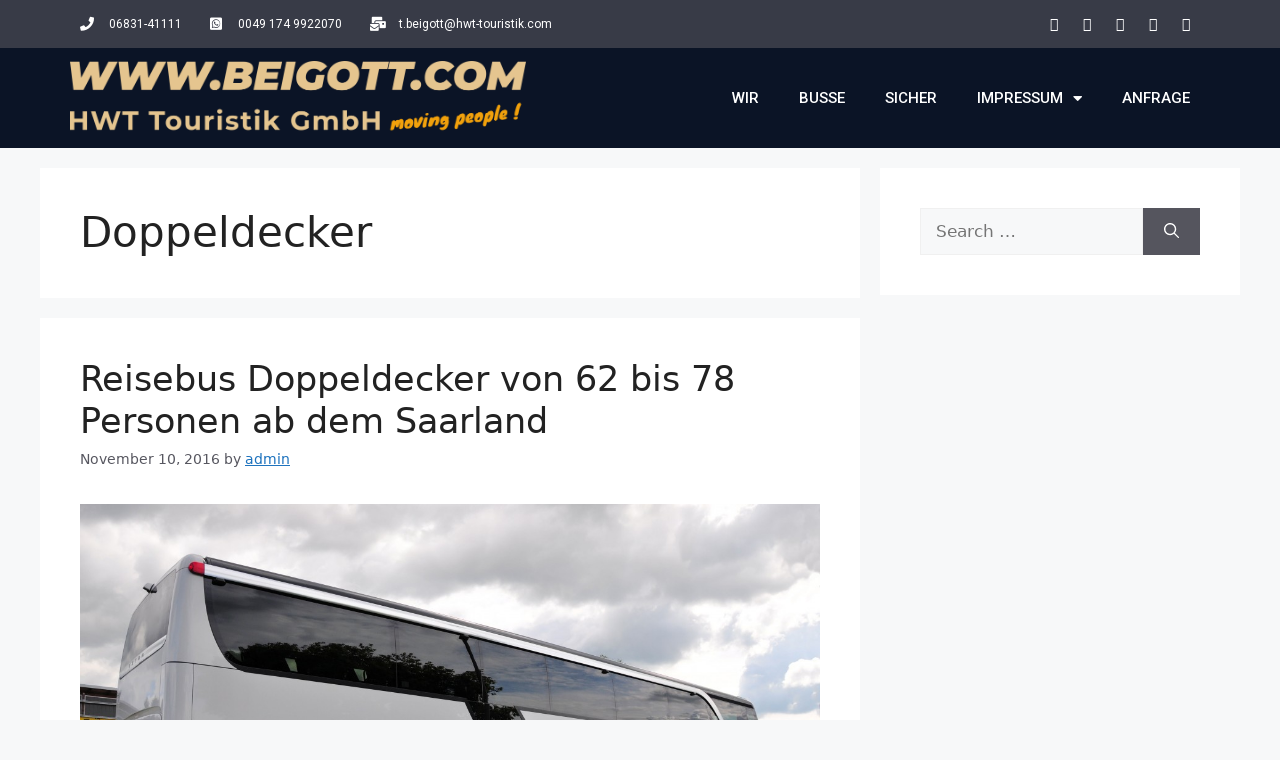

--- FILE ---
content_type: text/css
request_url: https://reisebus.saarland/wp-content/themes/generatepress-child/style.css?ver=1622660905
body_size: 158
content:
/*
 Theme Name:   active minds theme
 Theme URI:    http://www.activeminds.de
 Description:  generatepress Child Theme
 Author:       Christian Mueller - active minds GmbH
 Author URI:   http://www.activeminds.de
 Template:     generatepress
 Version:      1.0.0
 License:      GNU General Public License v2 or later
 License URI:  http://www.gnu.org/licenses/gpl-2.0.html
 Tags:         gelb,weiss,schwarz
 Text Domain:  generatepress
*/
@import url("../generatepress/style.css");

--- FILE ---
content_type: text/css
request_url: https://reisebus.saarland/wp-content/uploads/elementor/css/post-287.css?ver=1751907773
body_size: 1265
content:
.elementor-287 .elementor-element.elementor-element-6cd52f1a > .elementor-container{min-height:40px;}.elementor-287 .elementor-element.elementor-element-6cd52f1a > .elementor-container > .elementor-row > .elementor-column > .elementor-column-wrap > .elementor-widget-wrap{align-content:center;align-items:center;}.elementor-287 .elementor-element.elementor-element-6cd52f1a:not(.elementor-motion-effects-element-type-background), .elementor-287 .elementor-element.elementor-element-6cd52f1a > .elementor-motion-effects-container > .elementor-motion-effects-layer{background-color:#383B47;}.elementor-287 .elementor-element.elementor-element-6cd52f1a{transition:background 0.3s, border 0.3s, border-radius 0.3s, box-shadow 0.3s;}.elementor-287 .elementor-element.elementor-element-6cd52f1a > .elementor-background-overlay{transition:background 0.3s, border-radius 0.3s, opacity 0.3s;}.elementor-287 .elementor-element.elementor-element-3d6a67d7 .elementor-icon-list-items:not(.elementor-inline-items) .elementor-icon-list-item:not(:last-child){padding-bottom:calc(28px/2);}.elementor-287 .elementor-element.elementor-element-3d6a67d7 .elementor-icon-list-items:not(.elementor-inline-items) .elementor-icon-list-item:not(:first-child){margin-top:calc(28px/2);}.elementor-287 .elementor-element.elementor-element-3d6a67d7 .elementor-icon-list-items.elementor-inline-items .elementor-icon-list-item{margin-right:calc(28px/2);margin-left:calc(28px/2);}.elementor-287 .elementor-element.elementor-element-3d6a67d7 .elementor-icon-list-items.elementor-inline-items{margin-right:calc(-28px/2);margin-left:calc(-28px/2);}body.rtl .elementor-287 .elementor-element.elementor-element-3d6a67d7 .elementor-icon-list-items.elementor-inline-items .elementor-icon-list-item:after{left:calc(-28px/2);}body:not(.rtl) .elementor-287 .elementor-element.elementor-element-3d6a67d7 .elementor-icon-list-items.elementor-inline-items .elementor-icon-list-item:after{right:calc(-28px/2);}.elementor-287 .elementor-element.elementor-element-3d6a67d7 .elementor-icon-list-icon i{color:#ffffff;}.elementor-287 .elementor-element.elementor-element-3d6a67d7 .elementor-icon-list-icon svg{fill:#ffffff;}.elementor-287 .elementor-element.elementor-element-3d6a67d7{--e-icon-list-icon-size:14px;}.elementor-287 .elementor-element.elementor-element-3d6a67d7 .elementor-icon-list-text{color:#ffffff;padding-left:11px;}.elementor-287 .elementor-element.elementor-element-3d6a67d7 .elementor-icon-list-item > .elementor-icon-list-text, .elementor-287 .elementor-element.elementor-element-3d6a67d7 .elementor-icon-list-item > a{font-size:12px;}.elementor-287 .elementor-element.elementor-element-632c642a{--grid-template-columns:repeat(0, auto);--icon-size:14px;--grid-column-gap:5px;--grid-row-gap:0px;}.elementor-287 .elementor-element.elementor-element-632c642a .elementor-widget-container{text-align:right;}.elementor-287 .elementor-element.elementor-element-632c642a .elementor-social-icon{background-color:rgba(0,0,0,0);}.elementor-287 .elementor-element.elementor-element-632c642a .elementor-social-icon i{color:#ffffff;}.elementor-287 .elementor-element.elementor-element-632c642a .elementor-social-icon svg{fill:#ffffff;}.elementor-287 .elementor-element.elementor-element-4c2755eb > .elementor-container{min-height:80px;}.elementor-287 .elementor-element.elementor-element-4c2755eb > .elementor-container > .elementor-row > .elementor-column > .elementor-column-wrap > .elementor-widget-wrap{align-content:center;align-items:center;}.elementor-287 .elementor-element.elementor-element-4c2755eb:not(.elementor-motion-effects-element-type-background), .elementor-287 .elementor-element.elementor-element-4c2755eb > .elementor-motion-effects-container > .elementor-motion-effects-layer{background-color:#0B1426;}.elementor-287 .elementor-element.elementor-element-4c2755eb{transition:background 0.3s, border 0.3s, border-radius 0.3s, box-shadow 0.3s;}.elementor-287 .elementor-element.elementor-element-4c2755eb > .elementor-background-overlay{transition:background 0.3s, border-radius 0.3s, opacity 0.3s;}.elementor-287 .elementor-element.elementor-element-7f699ade .elementor-menu-toggle{margin-left:auto;border-width:0px;border-radius:0px;}.elementor-287 .elementor-element.elementor-element-7f699ade .elementor-nav-menu .elementor-item{font-size:15px;font-weight:500;}.elementor-287 .elementor-element.elementor-element-7f699ade .elementor-nav-menu--main .elementor-item{color:#ffffff;fill:#ffffff;padding-top:40px;padding-bottom:40px;}.elementor-287 .elementor-element.elementor-element-7f699ade .elementor-nav-menu--main .elementor-item:hover,
					.elementor-287 .elementor-element.elementor-element-7f699ade .elementor-nav-menu--main .elementor-item.elementor-item-active,
					.elementor-287 .elementor-element.elementor-element-7f699ade .elementor-nav-menu--main .elementor-item.highlighted,
					.elementor-287 .elementor-element.elementor-element-7f699ade .elementor-nav-menu--main .elementor-item:focus{color:#C6C6C6;fill:#C6C6C6;}.elementor-287 .elementor-element.elementor-element-7f699ade .elementor-nav-menu--main .elementor-item.elementor-item-active{color:#E3E3E3;}.elementor-287 .elementor-element.elementor-element-7f699ade .e--pointer-framed .elementor-item:before{border-width:0px;}.elementor-287 .elementor-element.elementor-element-7f699ade .e--pointer-framed.e--animation-draw .elementor-item:before{border-width:0 0 0px 0px;}.elementor-287 .elementor-element.elementor-element-7f699ade .e--pointer-framed.e--animation-draw .elementor-item:after{border-width:0px 0px 0 0;}.elementor-287 .elementor-element.elementor-element-7f699ade .e--pointer-framed.e--animation-corners .elementor-item:before{border-width:0px 0 0 0px;}.elementor-287 .elementor-element.elementor-element-7f699ade .e--pointer-framed.e--animation-corners .elementor-item:after{border-width:0 0px 0px 0;}.elementor-287 .elementor-element.elementor-element-7f699ade .e--pointer-underline .elementor-item:after,
					 .elementor-287 .elementor-element.elementor-element-7f699ade .e--pointer-overline .elementor-item:before,
					 .elementor-287 .elementor-element.elementor-element-7f699ade .e--pointer-double-line .elementor-item:before,
					 .elementor-287 .elementor-element.elementor-element-7f699ade .e--pointer-double-line .elementor-item:after{height:0px;}.elementor-287 .elementor-element.elementor-element-7f699ade .elementor-nav-menu--dropdown a, .elementor-287 .elementor-element.elementor-element-7f699ade .elementor-menu-toggle{color:#000000;}.elementor-287 .elementor-element.elementor-element-7f699ade .elementor-nav-menu--dropdown{background-color:#f2f2f2;}.elementor-287 .elementor-element.elementor-element-7f699ade .elementor-nav-menu--dropdown a:hover,
					.elementor-287 .elementor-element.elementor-element-7f699ade .elementor-nav-menu--dropdown a.elementor-item-active,
					.elementor-287 .elementor-element.elementor-element-7f699ade .elementor-nav-menu--dropdown a.highlighted,
					.elementor-287 .elementor-element.elementor-element-7f699ade .elementor-menu-toggle:hover{color:#00ce1b;}.elementor-287 .elementor-element.elementor-element-7f699ade .elementor-nav-menu--dropdown a:hover,
					.elementor-287 .elementor-element.elementor-element-7f699ade .elementor-nav-menu--dropdown a.elementor-item-active,
					.elementor-287 .elementor-element.elementor-element-7f699ade .elementor-nav-menu--dropdown a.highlighted{background-color:#ededed;}.elementor-287 .elementor-element.elementor-element-7f699ade .elementor-nav-menu--dropdown .elementor-item, .elementor-287 .elementor-element.elementor-element-7f699ade .elementor-nav-menu--dropdown  .elementor-sub-item{font-size:15px;}.elementor-287 .elementor-element.elementor-element-7f699ade div.elementor-menu-toggle{color:#ffffff;}.elementor-287 .elementor-element.elementor-element-7f699ade div.elementor-menu-toggle svg{fill:#ffffff;}.elementor-287 .elementor-element.elementor-element-7f699ade div.elementor-menu-toggle:hover{color:#00ce1b;}.elementor-287 .elementor-element.elementor-element-7f699ade div.elementor-menu-toggle:hover svg{fill:#00ce1b;}.elementor-287 .elementor-element.elementor-element-7f699ade{--nav-menu-icon-size:25px;}@media(min-width:768px){.elementor-287 .elementor-element.elementor-element-2e7a65c2{width:40%;}.elementor-287 .elementor-element.elementor-element-2fa010b5{width:60%;}}@media(max-width:1024px){.elementor-287 .elementor-element.elementor-element-6cd52f1a{padding:10px 20px 10px 20px;}.elementor-287 .elementor-element.elementor-element-4c2755eb{padding:30px 20px 30px 20px;}.elementor-287 .elementor-element.elementor-element-7f699ade .elementor-nav-menu--main > .elementor-nav-menu > li > .elementor-nav-menu--dropdown, .elementor-287 .elementor-element.elementor-element-7f699ade .elementor-nav-menu__container.elementor-nav-menu--dropdown{margin-top:45px !important;}}@media(max-width:767px){.elementor-287 .elementor-element.elementor-element-6cd52f1a > .elementor-container{min-height:0px;}.elementor-287 .elementor-element.elementor-element-6cd52f1a{padding:0px 20px 0px 20px;}.elementor-287 .elementor-element.elementor-element-eae551c > .elementor-element-populated > .elementor-widget-wrap{padding:0px 0px 0px 0px;}.elementor-287 .elementor-element.elementor-element-3d6a67d7 .elementor-icon-list-items:not(.elementor-inline-items) .elementor-icon-list-item:not(:last-child){padding-bottom:calc(25px/2);}.elementor-287 .elementor-element.elementor-element-3d6a67d7 .elementor-icon-list-items:not(.elementor-inline-items) .elementor-icon-list-item:not(:first-child){margin-top:calc(25px/2);}.elementor-287 .elementor-element.elementor-element-3d6a67d7 .elementor-icon-list-items.elementor-inline-items .elementor-icon-list-item{margin-right:calc(25px/2);margin-left:calc(25px/2);}.elementor-287 .elementor-element.elementor-element-3d6a67d7 .elementor-icon-list-items.elementor-inline-items{margin-right:calc(-25px/2);margin-left:calc(-25px/2);}body.rtl .elementor-287 .elementor-element.elementor-element-3d6a67d7 .elementor-icon-list-items.elementor-inline-items .elementor-icon-list-item:after{left:calc(-25px/2);}body:not(.rtl) .elementor-287 .elementor-element.elementor-element-3d6a67d7 .elementor-icon-list-items.elementor-inline-items .elementor-icon-list-item:after{right:calc(-25px/2);}.elementor-287 .elementor-element.elementor-element-3d6a67d7 .elementor-icon-list-item > .elementor-icon-list-text, .elementor-287 .elementor-element.elementor-element-3d6a67d7 .elementor-icon-list-item > a{line-height:2em;}.elementor-287 .elementor-element.elementor-element-632c642a .elementor-widget-container{text-align:center;}.elementor-287 .elementor-element.elementor-element-4c2755eb{padding:20px 20px 20px 20px;}.elementor-287 .elementor-element.elementor-element-2e7a65c2{width:100%;}.elementor-287 .elementor-element.elementor-element-2fa010b5{width:100%;}.elementor-287 .elementor-element.elementor-element-7f699ade .elementor-nav-menu--main > .elementor-nav-menu > li > .elementor-nav-menu--dropdown, .elementor-287 .elementor-element.elementor-element-7f699ade .elementor-nav-menu__container.elementor-nav-menu--dropdown{margin-top:35px !important;}}@media(max-width:1024px) and (min-width:768px){.elementor-287 .elementor-element.elementor-element-eae551c{width:70%;}.elementor-287 .elementor-element.elementor-element-7b72e71b{width:30%;}}

--- FILE ---
content_type: text/css
request_url: https://reisebus.saarland/wp-content/uploads/elementor/css/post-292.css?ver=1680617354
body_size: 1758
content:
.elementor-292 .elementor-element.elementor-element-6dfdfb2 > .elementor-container > .elementor-row > .elementor-column > .elementor-column-wrap > .elementor-widget-wrap{align-content:center;align-items:center;}.elementor-292 .elementor-element.elementor-element-6dfdfb2:not(.elementor-motion-effects-element-type-background), .elementor-292 .elementor-element.elementor-element-6dfdfb2 > .elementor-motion-effects-container > .elementor-motion-effects-layer{background-color:#000000;}.elementor-292 .elementor-element.elementor-element-6dfdfb2{transition:background 0.3s, border 0.3s, border-radius 0.3s, box-shadow 0.3s;padding:50px 0px 50px 0px;}.elementor-292 .elementor-element.elementor-element-6dfdfb2 > .elementor-background-overlay{transition:background 0.3s, border-radius 0.3s, opacity 0.3s;}.elementor-292 .elementor-element.elementor-element-4bc0facb .elementor-heading-title{color:#ffffff;font-size:12px;font-weight:300;text-transform:uppercase;}.elementor-292 .elementor-element.elementor-element-1f754f7d{text-align:left;}.elementor-292 .elementor-element.elementor-element-1f754f7d .elementor-heading-title{color:#ffffff;font-size:25px;font-weight:600;}.elementor-292 .elementor-element.elementor-element-1f754f7d > .elementor-widget-container{margin:-10px 0px 0px 0px;}.elementor-bc-flex-widget .elementor-292 .elementor-element.elementor-element-1cc2a324.elementor-column .elementor-column-wrap{align-items:flex-end;}.elementor-292 .elementor-element.elementor-element-1cc2a324.elementor-column.elementor-element[data-element_type="column"] > .elementor-column-wrap.elementor-element-populated > .elementor-widget-wrap{align-content:flex-end;align-items:flex-end;}.elementor-292 .elementor-element.elementor-element-2a346732 .elementor-button{font-size:14px;font-weight:600;text-transform:uppercase;fill:#ffffff;color:#ffffff;background-color:#CEB700;border-radius:50px 50px 50px 50px;padding:15px 35px 15px 35px;}.elementor-292 .elementor-element.elementor-element-2a346732 .elementor-button:hover, .elementor-292 .elementor-element.elementor-element-2a346732 .elementor-button:focus{color:#000000;background-color:#ffffff;}.elementor-292 .elementor-element.elementor-element-2a346732 .elementor-button:hover svg, .elementor-292 .elementor-element.elementor-element-2a346732 .elementor-button:focus svg{fill:#000000;}.elementor-bc-flex-widget .elementor-292 .elementor-element.elementor-element-19d6efc7.elementor-column .elementor-column-wrap{align-items:flex-end;}.elementor-292 .elementor-element.elementor-element-19d6efc7.elementor-column.elementor-element[data-element_type="column"] > .elementor-column-wrap.elementor-element-populated > .elementor-widget-wrap{align-content:flex-end;align-items:flex-end;}.elementor-292 .elementor-element.elementor-element-5ceaa4f8 .elementor-button .elementor-align-icon-right{margin-left:11px;}.elementor-292 .elementor-element.elementor-element-5ceaa4f8 .elementor-button .elementor-align-icon-left{margin-right:11px;}.elementor-292 .elementor-element.elementor-element-5ceaa4f8 .elementor-button{font-size:14px;font-weight:600;text-transform:uppercase;fill:#000000;color:#000000;background-color:#ffffff;border-radius:50px 50px 50px 50px;padding:15px 35px 15px 35px;}.elementor-292 .elementor-element.elementor-element-5ceaa4f8 .elementor-button:hover, .elementor-292 .elementor-element.elementor-element-5ceaa4f8 .elementor-button:focus{color:#ffffff;background-color:#00ce1b;}.elementor-292 .elementor-element.elementor-element-5ceaa4f8 .elementor-button:hover svg, .elementor-292 .elementor-element.elementor-element-5ceaa4f8 .elementor-button:focus svg{fill:#ffffff;}.elementor-292 .elementor-element.elementor-element-5ceaa4f8 > .elementor-widget-container{padding:0px 0px 0px 20px;}.elementor-292 .elementor-element.elementor-element-5b2cbbc2 > .elementor-container > .elementor-row > .elementor-column > .elementor-column-wrap > .elementor-widget-wrap{align-content:flex-start;align-items:flex-start;}.elementor-292 .elementor-element.elementor-element-5b2cbbc2:not(.elementor-motion-effects-element-type-background), .elementor-292 .elementor-element.elementor-element-5b2cbbc2 > .elementor-motion-effects-container > .elementor-motion-effects-layer{background-color:#000000;}.elementor-292 .elementor-element.elementor-element-5b2cbbc2{transition:background 0.3s, border 0.3s, border-radius 0.3s, box-shadow 0.3s;padding:25px 0px 70px 0px;}.elementor-292 .elementor-element.elementor-element-5b2cbbc2 > .elementor-background-overlay{transition:background 0.3s, border-radius 0.3s, opacity 0.3s;}.elementor-292 .elementor-element.elementor-element-c8284b9 .elementor-heading-title{color:#ffffff;font-size:18px;font-weight:500;}.elementor-292 .elementor-element.elementor-element-276e8929 .elementor-icon-list-items:not(.elementor-inline-items) .elementor-icon-list-item:not(:last-child){padding-bottom:calc(5px/2);}.elementor-292 .elementor-element.elementor-element-276e8929 .elementor-icon-list-items:not(.elementor-inline-items) .elementor-icon-list-item:not(:first-child){margin-top:calc(5px/2);}.elementor-292 .elementor-element.elementor-element-276e8929 .elementor-icon-list-items.elementor-inline-items .elementor-icon-list-item{margin-right:calc(5px/2);margin-left:calc(5px/2);}.elementor-292 .elementor-element.elementor-element-276e8929 .elementor-icon-list-items.elementor-inline-items{margin-right:calc(-5px/2);margin-left:calc(-5px/2);}body.rtl .elementor-292 .elementor-element.elementor-element-276e8929 .elementor-icon-list-items.elementor-inline-items .elementor-icon-list-item:after{left:calc(-5px/2);}body:not(.rtl) .elementor-292 .elementor-element.elementor-element-276e8929 .elementor-icon-list-items.elementor-inline-items .elementor-icon-list-item:after{right:calc(-5px/2);}.elementor-292 .elementor-element.elementor-element-276e8929 .elementor-icon-list-icon i{color:rgba(255,255,255,0.6);}.elementor-292 .elementor-element.elementor-element-276e8929 .elementor-icon-list-icon svg{fill:rgba(255,255,255,0.6);}.elementor-292 .elementor-element.elementor-element-276e8929{--e-icon-list-icon-size:12px;}.elementor-292 .elementor-element.elementor-element-276e8929 .elementor-icon-list-text{color:rgba(255,255,255,0.6);padding-left:4px;}.elementor-292 .elementor-element.elementor-element-276e8929 .elementor-icon-list-item > .elementor-icon-list-text, .elementor-292 .elementor-element.elementor-element-276e8929 .elementor-icon-list-item > a{font-size:14px;font-weight:300;}.elementor-292 .elementor-element.elementor-element-7c622cb .elementor-heading-title{color:#ffffff;font-size:18px;font-weight:500;}.elementor-292 .elementor-element.elementor-element-3bfc16b .elementor-icon-list-items:not(.elementor-inline-items) .elementor-icon-list-item:not(:last-child){padding-bottom:calc(5px/2);}.elementor-292 .elementor-element.elementor-element-3bfc16b .elementor-icon-list-items:not(.elementor-inline-items) .elementor-icon-list-item:not(:first-child){margin-top:calc(5px/2);}.elementor-292 .elementor-element.elementor-element-3bfc16b .elementor-icon-list-items.elementor-inline-items .elementor-icon-list-item{margin-right:calc(5px/2);margin-left:calc(5px/2);}.elementor-292 .elementor-element.elementor-element-3bfc16b .elementor-icon-list-items.elementor-inline-items{margin-right:calc(-5px/2);margin-left:calc(-5px/2);}body.rtl .elementor-292 .elementor-element.elementor-element-3bfc16b .elementor-icon-list-items.elementor-inline-items .elementor-icon-list-item:after{left:calc(-5px/2);}body:not(.rtl) .elementor-292 .elementor-element.elementor-element-3bfc16b .elementor-icon-list-items.elementor-inline-items .elementor-icon-list-item:after{right:calc(-5px/2);}.elementor-292 .elementor-element.elementor-element-3bfc16b .elementor-icon-list-icon i{color:rgba(255,255,255,0.6);}.elementor-292 .elementor-element.elementor-element-3bfc16b .elementor-icon-list-icon svg{fill:rgba(255,255,255,0.6);}.elementor-292 .elementor-element.elementor-element-3bfc16b{--e-icon-list-icon-size:12px;}.elementor-292 .elementor-element.elementor-element-3bfc16b .elementor-icon-list-text{color:rgba(255,255,255,0.6);padding-left:4px;}.elementor-292 .elementor-element.elementor-element-3bfc16b .elementor-icon-list-item > .elementor-icon-list-text, .elementor-292 .elementor-element.elementor-element-3bfc16b .elementor-icon-list-item > a{font-size:14px;font-weight:300;}.elementor-292 .elementor-element.elementor-element-26654450 .elementor-heading-title{color:#ffffff;font-size:18px;font-weight:500;}.elementor-292 .elementor-element.elementor-element-1741cc66 .elementor-icon-list-items:not(.elementor-inline-items) .elementor-icon-list-item:not(:last-child){padding-bottom:calc(5px/2);}.elementor-292 .elementor-element.elementor-element-1741cc66 .elementor-icon-list-items:not(.elementor-inline-items) .elementor-icon-list-item:not(:first-child){margin-top:calc(5px/2);}.elementor-292 .elementor-element.elementor-element-1741cc66 .elementor-icon-list-items.elementor-inline-items .elementor-icon-list-item{margin-right:calc(5px/2);margin-left:calc(5px/2);}.elementor-292 .elementor-element.elementor-element-1741cc66 .elementor-icon-list-items.elementor-inline-items{margin-right:calc(-5px/2);margin-left:calc(-5px/2);}body.rtl .elementor-292 .elementor-element.elementor-element-1741cc66 .elementor-icon-list-items.elementor-inline-items .elementor-icon-list-item:after{left:calc(-5px/2);}body:not(.rtl) .elementor-292 .elementor-element.elementor-element-1741cc66 .elementor-icon-list-items.elementor-inline-items .elementor-icon-list-item:after{right:calc(-5px/2);}.elementor-292 .elementor-element.elementor-element-1741cc66 .elementor-icon-list-icon i{color:rgba(255,255,255,0.6);}.elementor-292 .elementor-element.elementor-element-1741cc66 .elementor-icon-list-icon svg{fill:rgba(255,255,255,0.6);}.elementor-292 .elementor-element.elementor-element-1741cc66{--e-icon-list-icon-size:12px;}.elementor-292 .elementor-element.elementor-element-1741cc66 .elementor-icon-list-text{color:rgba(255,255,255,0.6);padding-left:4px;}.elementor-292 .elementor-element.elementor-element-1741cc66 .elementor-icon-list-item > .elementor-icon-list-text, .elementor-292 .elementor-element.elementor-element-1741cc66 .elementor-icon-list-item > a{font-size:14px;font-weight:300;}.elementor-292 .elementor-element.elementor-element-7ad0511c .elementor-heading-title{color:#ffffff;font-size:18px;font-weight:500;}.elementor-292 .elementor-element.elementor-element-178635d2 .elementor-icon-list-items:not(.elementor-inline-items) .elementor-icon-list-item:not(:last-child){padding-bottom:calc(5px/2);}.elementor-292 .elementor-element.elementor-element-178635d2 .elementor-icon-list-items:not(.elementor-inline-items) .elementor-icon-list-item:not(:first-child){margin-top:calc(5px/2);}.elementor-292 .elementor-element.elementor-element-178635d2 .elementor-icon-list-items.elementor-inline-items .elementor-icon-list-item{margin-right:calc(5px/2);margin-left:calc(5px/2);}.elementor-292 .elementor-element.elementor-element-178635d2 .elementor-icon-list-items.elementor-inline-items{margin-right:calc(-5px/2);margin-left:calc(-5px/2);}body.rtl .elementor-292 .elementor-element.elementor-element-178635d2 .elementor-icon-list-items.elementor-inline-items .elementor-icon-list-item:after{left:calc(-5px/2);}body:not(.rtl) .elementor-292 .elementor-element.elementor-element-178635d2 .elementor-icon-list-items.elementor-inline-items .elementor-icon-list-item:after{right:calc(-5px/2);}.elementor-292 .elementor-element.elementor-element-178635d2 .elementor-icon-list-icon i{color:rgba(255,255,255,0.6);}.elementor-292 .elementor-element.elementor-element-178635d2 .elementor-icon-list-icon svg{fill:rgba(255,255,255,0.6);}.elementor-292 .elementor-element.elementor-element-178635d2{--e-icon-list-icon-size:12px;}.elementor-292 .elementor-element.elementor-element-178635d2 .elementor-icon-list-text{color:rgba(255,255,255,0.6);padding-left:4px;}.elementor-292 .elementor-element.elementor-element-178635d2 .elementor-icon-list-item > .elementor-icon-list-text, .elementor-292 .elementor-element.elementor-element-178635d2 .elementor-icon-list-item > a{font-size:14px;font-weight:300;}.elementor-292 .elementor-element.elementor-element-21097631 > .elementor-container{min-height:50px;}.elementor-292 .elementor-element.elementor-element-21097631 > .elementor-container > .elementor-row > .elementor-column > .elementor-column-wrap > .elementor-widget-wrap{align-content:center;align-items:center;}.elementor-292 .elementor-element.elementor-element-21097631:not(.elementor-motion-effects-element-type-background), .elementor-292 .elementor-element.elementor-element-21097631 > .elementor-motion-effects-container > .elementor-motion-effects-layer{background-color:rgba(0,0,0,0.8);}.elementor-292 .elementor-element.elementor-element-21097631{transition:background 0.3s, border 0.3s, border-radius 0.3s, box-shadow 0.3s;}.elementor-292 .elementor-element.elementor-element-21097631 > .elementor-background-overlay{transition:background 0.3s, border-radius 0.3s, opacity 0.3s;}.elementor-292 .elementor-element.elementor-element-6c8921d{text-align:left;}.elementor-292 .elementor-element.elementor-element-6c8921d .elementor-heading-title{color:rgba(255,255,255,0.37);font-size:14px;font-weight:300;}.elementor-292 .elementor-element.elementor-element-2dbff2b6{--grid-template-columns:repeat(0, auto);--icon-size:15px;--grid-column-gap:24px;--grid-row-gap:0px;}.elementor-292 .elementor-element.elementor-element-2dbff2b6 .elementor-widget-container{text-align:right;}.elementor-292 .elementor-element.elementor-element-2dbff2b6 .elementor-social-icon{background-color:rgba(0,0,0,0);--icon-padding:0em;}.elementor-292 .elementor-element.elementor-element-2dbff2b6 .elementor-social-icon i{color:rgba(255,255,255,0.39);}.elementor-292 .elementor-element.elementor-element-2dbff2b6 .elementor-social-icon svg{fill:rgba(255,255,255,0.39);}.elementor-292 .elementor-element.elementor-element-2dbff2b6 .elementor-social-icon:hover i{color:#ffffff;}.elementor-292 .elementor-element.elementor-element-2dbff2b6 .elementor-social-icon:hover svg{fill:#ffffff;}@media(max-width:1024px){.elementor-292 .elementor-element.elementor-element-6dfdfb2{padding:50px 20px 50px 20px;}.elementor-292 .elementor-element.elementor-element-1f754f7d .elementor-heading-title{font-size:30px;}.elementor-292 .elementor-element.elementor-element-2a346732 .elementor-button{font-size:12px;}.elementor-292 .elementor-element.elementor-element-5ceaa4f8 .elementor-button{font-size:12px;}.elementor-292 .elementor-element.elementor-element-5ceaa4f8 > .elementor-widget-container{padding:0px 0px 0px 0px;}.elementor-292 .elementor-element.elementor-element-5b2cbbc2{padding:25px 25px 50px 25px;}.elementor-292 .elementor-element.elementor-element-276e8929 .elementor-icon-list-item > .elementor-icon-list-text, .elementor-292 .elementor-element.elementor-element-276e8929 .elementor-icon-list-item > a{font-size:13px;}.elementor-292 .elementor-element.elementor-element-3bfc16b .elementor-icon-list-item > .elementor-icon-list-text, .elementor-292 .elementor-element.elementor-element-3bfc16b .elementor-icon-list-item > a{font-size:13px;}.elementor-292 .elementor-element.elementor-element-1741cc66 .elementor-icon-list-item > .elementor-icon-list-text, .elementor-292 .elementor-element.elementor-element-1741cc66 .elementor-icon-list-item > a{font-size:13px;}.elementor-292 .elementor-element.elementor-element-178635d2 .elementor-icon-list-item > .elementor-icon-list-text, .elementor-292 .elementor-element.elementor-element-178635d2 .elementor-icon-list-item > a{font-size:13px;}.elementor-292 .elementor-element.elementor-element-21097631{padding:25px 20px 25px 20px;}.elementor-292 .elementor-element.elementor-element-2dbff2b6 .elementor-widget-container{text-align:right;}}@media(max-width:767px){.elementor-292 .elementor-element.elementor-element-6dfdfb2{padding:30px 20px 30px 20px;}.elementor-292 .elementor-element.elementor-element-4bc0facb{text-align:left;}.elementor-292 .elementor-element.elementor-element-1f754f7d{text-align:left;}.elementor-292 .elementor-element.elementor-element-1f754f7d .elementor-heading-title{font-size:30px;}.elementor-292 .elementor-element.elementor-element-1f754f7d > .elementor-widget-container{padding:0px 0px 15px 0px;}.elementor-292 .elementor-element.elementor-element-1cc2a324{width:100%;}.elementor-292 .elementor-element.elementor-element-2a346732 .elementor-button{padding:15px 20px 15px 20px;}.elementor-292 .elementor-element.elementor-element-19d6efc7{width:100%;}.elementor-292 .elementor-element.elementor-element-5ceaa4f8 .elementor-button{padding:15px 20px 15px 20px;}.elementor-292 .elementor-element.elementor-element-5b2cbbc2{padding:0px 020px 30px 20px;}.elementor-292 .elementor-element.elementor-element-6173a73c{width:50%;}.elementor-292 .elementor-element.elementor-element-d580276{width:50%;}.elementor-292 .elementor-element.elementor-element-1f37c0ac{width:50%;}.elementor-292 .elementor-element.elementor-element-1f37c0ac > .elementor-element-populated{margin:30px 0px 0px 0px;--e-column-margin-right:0px;--e-column-margin-left:0px;}.elementor-292 .elementor-element.elementor-element-58b509b2{width:50%;}.elementor-292 .elementor-element.elementor-element-58b509b2 > .elementor-element-populated{margin:30px 0px 0px 0px;--e-column-margin-right:0px;--e-column-margin-left:0px;}.elementor-292 .elementor-element.elementor-element-21097631{padding:20px 20px 20px 20px;}.elementor-292 .elementor-element.elementor-element-6c8921d{text-align:center;}.elementor-292 .elementor-element.elementor-element-6c8921d > .elementor-widget-container{padding:0px 0px 25px 0px;}.elementor-292 .elementor-element.elementor-element-2dbff2b6 .elementor-widget-container{text-align:center;}}@media(min-width:768px){.elementor-292 .elementor-element.elementor-element-1e73eb48{width:54.747%;}.elementor-292 .elementor-element.elementor-element-1cc2a324{width:26.252%;}.elementor-292 .elementor-element.elementor-element-19d6efc7{width:19%;}}@media(max-width:1024px) and (min-width:768px){.elementor-292 .elementor-element.elementor-element-1e73eb48{width:50%;}.elementor-292 .elementor-element.elementor-element-1cc2a324{width:25%;}.elementor-292 .elementor-element.elementor-element-19d6efc7{width:22%;}.elementor-292 .elementor-element.elementor-element-6173a73c{width:25%;}.elementor-292 .elementor-element.elementor-element-d580276{width:25%;}.elementor-292 .elementor-element.elementor-element-1f37c0ac{width:25%;}.elementor-292 .elementor-element.elementor-element-58b509b2{width:25%;}}